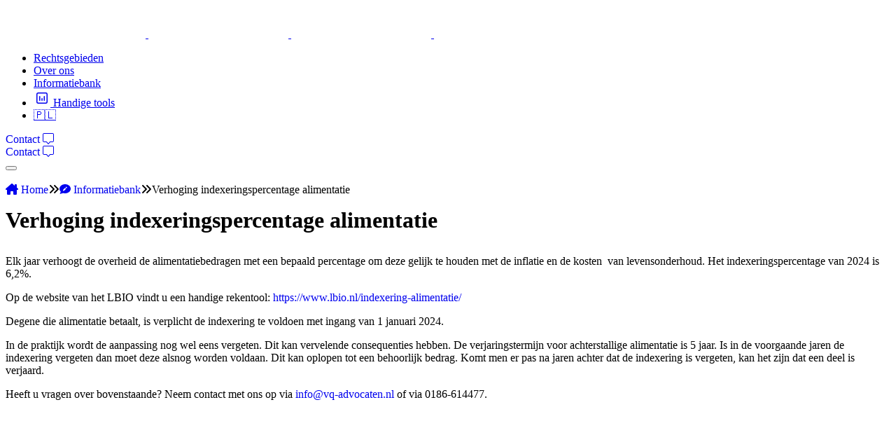

--- FILE ---
content_type: text/html; charset=UTF-8
request_url: https://vq-advocaten.nl/verhoging-indexeringspercentage-alimentatie/
body_size: 11457
content:
<!doctype html>
<html lang="nl-NL">
<head>
	<meta charset="UTF-8">
	<meta name="viewport" content="width=device-width, initial-scale=1">
	<link rel="profile" href="https://gmpg.org/xfn/11">

	<title>Verhoging indexeringspercentage alimentatie &#8211; VQ Advocaten</title>
<meta name='robots' content='max-image-preview:large' />
<link rel='dns-prefetch' href='//fonts.googleapis.com' />
<link rel="alternate" type="application/rss+xml" title="VQ Advocaten &raquo; feed" href="https://vq-advocaten.nl/feed/" />
<link rel="alternate" type="application/rss+xml" title="VQ Advocaten &raquo; reacties feed" href="https://vq-advocaten.nl/comments/feed/" />
<link rel="alternate" type="application/rss+xml" title="VQ Advocaten &raquo; Verhoging indexeringspercentage alimentatie reacties feed" href="https://vq-advocaten.nl/verhoging-indexeringspercentage-alimentatie/feed/" />
<link rel="alternate" title="oEmbed (JSON)" type="application/json+oembed" href="https://vq-advocaten.nl/wp-json/oembed/1.0/embed?url=https%3A%2F%2Fvq-advocaten.nl%2Fverhoging-indexeringspercentage-alimentatie%2F" />
<link rel="alternate" title="oEmbed (XML)" type="text/xml+oembed" href="https://vq-advocaten.nl/wp-json/oembed/1.0/embed?url=https%3A%2F%2Fvq-advocaten.nl%2Fverhoging-indexeringspercentage-alimentatie%2F&#038;format=xml" />
<style id='wp-img-auto-sizes-contain-inline-css'>
img:is([sizes=auto i],[sizes^="auto," i]){contain-intrinsic-size:3000px 1500px}
/*# sourceURL=wp-img-auto-sizes-contain-inline-css */
</style>
<style id='wp-emoji-styles-inline-css'>

	img.wp-smiley, img.emoji {
		display: inline !important;
		border: none !important;
		box-shadow: none !important;
		height: 1em !important;
		width: 1em !important;
		margin: 0 0.07em !important;
		vertical-align: -0.1em !important;
		background: none !important;
		padding: 0 !important;
	}
/*# sourceURL=wp-emoji-styles-inline-css */
</style>
<link rel='stylesheet' id='wp-block-library-css' href='https://vq-advocaten.nl/wp-includes/css/dist/block-library/style.min.css?ver=6.9' media='all' />
<style id='classic-theme-styles-inline-css'>
/*! This file is auto-generated */
.wp-block-button__link{color:#fff;background-color:#32373c;border-radius:9999px;box-shadow:none;text-decoration:none;padding:calc(.667em + 2px) calc(1.333em + 2px);font-size:1.125em}.wp-block-file__button{background:#32373c;color:#fff;text-decoration:none}
/*# sourceURL=/wp-includes/css/classic-themes.min.css */
</style>
<link rel='stylesheet' id='elementor-frontend-css' href='https://vq-advocaten.nl/wp-content/plugins/elementor/assets/css/frontend.min.css?ver=3.34.1' media='all' />
<link rel='stylesheet' id='widget-icon-list-css' href='https://vq-advocaten.nl/wp-content/plugins/elementor/assets/css/widget-icon-list.min.css?ver=3.34.1' media='all' />
<link rel='stylesheet' id='widget-heading-css' href='https://vq-advocaten.nl/wp-content/plugins/elementor/assets/css/widget-heading.min.css?ver=3.34.1' media='all' />
<link rel='stylesheet' id='widget-image-css' href='https://vq-advocaten.nl/wp-content/plugins/elementor/assets/css/widget-image.min.css?ver=3.34.1' media='all' />
<link rel='stylesheet' id='widget-share-buttons-css' href='https://vq-advocaten.nl/wp-content/plugins/elementor-pro/assets/css/widget-share-buttons.min.css?ver=3.34.0' media='all' />
<link rel='stylesheet' id='e-apple-webkit-css' href='https://vq-advocaten.nl/wp-content/plugins/elementor/assets/css/conditionals/apple-webkit.min.css?ver=3.34.1' media='all' />
<link rel='stylesheet' id='elementor-post-268-css' href='https://vq-advocaten.nl/wp-content/uploads/elementor/css/post-268.css?ver=1769201020' media='all' />
<link rel='stylesheet' id='uicore_global-css' href='https://vq-advocaten.nl/wp-content/uploads/uicore-global.css?ver=9874' media='all' />
<link rel='stylesheet' id='uicore_blog_fonts-css' href='//fonts.googleapis.com/css?family=Glegoo%3A600%7CGlegoo%3A600%7CGlegoo%3A600%7CGlegoo%3A600%7CGlegoo%3A600%7CArial%3Aregular%7CArial%3Aregular%7C&#038;ver=6.9' media='all' />
<link rel='stylesheet' id='uicore-blog-st-css' href='https://vq-advocaten.nl/wp-content/uploads/uicore-blog.css?ver=9874' media='all' />
<link rel='stylesheet' id='bdt-uikit-css' href='https://vq-advocaten.nl/wp-content/plugins/bdthemes-element-pack/assets/css/bdt-uikit.css?ver=3.21.7' media='all' />
<link rel='stylesheet' id='ep-helper-css' href='https://vq-advocaten.nl/wp-content/plugins/bdthemes-element-pack/assets/css/ep-helper.css?ver=7.19.6' media='all' />
<link rel='stylesheet' id='elementor-gf-local-glegoo-css' href='https://vq-advocaten.nl/wp-content/uploads/elementor/google-fonts/css/glegoo.css?ver=1756279539' media='all' />
<link rel='stylesheet' id='elementor-gf-local-opensans-css' href='https://vq-advocaten.nl/wp-content/uploads/elementor/google-fonts/css/opensans.css?ver=1756279543' media='all' />
<script src="https://vq-advocaten.nl/wp-includes/js/jquery/jquery.min.js?ver=3.7.1" id="jquery-core-js"></script>
<script src="https://vq-advocaten.nl/wp-includes/js/jquery/jquery-migrate.min.js?ver=3.4.1" id="jquery-migrate-js"></script>
<link rel="https://api.w.org/" href="https://vq-advocaten.nl/wp-json/" /><link rel="alternate" title="JSON" type="application/json" href="https://vq-advocaten.nl/wp-json/wp/v2/posts/306" /><link rel="EditURI" type="application/rsd+xml" title="RSD" href="https://vq-advocaten.nl/xmlrpc.php?rsd" />
<meta name="generator" content="WordPress 6.9" />
<link rel="canonical" href="https://vq-advocaten.nl/verhoging-indexeringspercentage-alimentatie/" />
<link rel='shortlink' href='https://vq-advocaten.nl/?p=306' />
<meta name="generator" content="Elementor 3.34.1; features: e_font_icon_svg, additional_custom_breakpoints; settings: css_print_method-external, google_font-enabled, font_display-swap">
<script src="https://kit.fontawesome.com/d066dff92f.js" crossorigin="anonymous"></script>
<!-- Fathom - beautiful, simple website analytics -->
<script src="https://cdn.usefathom.com/script.js" data-site="MOQHMMAJ" defer></script>
<!-- / Fathom -->
<meta name="theme-color" content="#016BA1" />
        <link rel="shortcut icon" href="https://vq-advocaten.nl/wp-content/plugins/uicore-framework/assets/img/favicon.png" >
		<link rel="icon" href="https://vq-advocaten.nl/wp-content/plugins/uicore-framework/assets/img/favicon.png" >
		<link rel="apple-touch-icon" sizes="152x152" href="https://vq-advocaten.nl/wp-content/plugins/uicore-framework/assets/img/favicon.png">
		<link rel="apple-touch-icon" sizes="120x120" href="https://vq-advocaten.nl/wp-content/plugins/uicore-framework/assets/img/favicon.png">
		<link rel="apple-touch-icon" sizes="76x76" href="https://vq-advocaten.nl/wp-content/plugins/uicore-framework/assets/img/favicon.png">
        <link rel="apple-touch-icon" href="https://vq-advocaten.nl/wp-content/plugins/uicore-framework/assets/img/favicon.png">
        			<style>
				.e-con.e-parent:nth-of-type(n+4):not(.e-lazyloaded):not(.e-no-lazyload),
				.e-con.e-parent:nth-of-type(n+4):not(.e-lazyloaded):not(.e-no-lazyload) * {
					background-image: none !important;
				}
				@media screen and (max-height: 1024px) {
					.e-con.e-parent:nth-of-type(n+3):not(.e-lazyloaded):not(.e-no-lazyload),
					.e-con.e-parent:nth-of-type(n+3):not(.e-lazyloaded):not(.e-no-lazyload) * {
						background-image: none !important;
					}
				}
				@media screen and (max-height: 640px) {
					.e-con.e-parent:nth-of-type(n+2):not(.e-lazyloaded):not(.e-no-lazyload),
					.e-con.e-parent:nth-of-type(n+2):not(.e-lazyloaded):not(.e-no-lazyload) * {
						background-image: none !important;
					}
				}
			</style>
			<noscript><style>.lazyload[data-src]{display:none !important;}</style></noscript><style>.lazyload{background-image:none !important;}.lazyload:before{background-image:none !important;}</style><link rel="icon" href="https://vq-advocaten.nl/wp-content/uploads/2025/03/cropped-VQ-Logo-2019-32x32.webp" sizes="32x32" />
<link rel="icon" href="https://vq-advocaten.nl/wp-content/uploads/2025/03/cropped-VQ-Logo-2019-192x192.webp" sizes="192x192" />
<link rel="apple-touch-icon" href="https://vq-advocaten.nl/wp-content/uploads/2025/03/cropped-VQ-Logo-2019-180x180.webp" />
<meta name="msapplication-TileImage" content="https://vq-advocaten.nl/wp-content/uploads/2025/03/cropped-VQ-Logo-2019-270x270.webp" />
        <style>
            .uicore-animate-scroll {
                animation-fill-mode: both;
                animation-timing-function: linear;
                animation-timeline: view(block);
            }

            .uicore-animate-hide {
                opacity: 0;
                visibility: hidden;
            }
        </style>
        <script>
            document.addEventListener('DOMContentLoaded', function() {
                const supportsAnimationTimeline = CSS.supports("animation-timeline", "scroll()");

                if (!supportsAnimationTimeline && document.querySelector('.uicore-animate-scroll')) {
                    const script = document.createElement('script');
                    script.src = "https://vq-advocaten.nl/wp-content/plugins/uicore-animate/assets/js/scroll-timeline.js";
                    script.async = true;
                    document.head.appendChild(script);
                }
            });
        </script>

</head>

<body class="wp-singular post-template-default single single-post postid-306 single-format-standard wp-embed-responsive wp-theme-marketinggeniusnl ui-a-dsmm-slide  uicore-blog uicore-narow elementor-default elementor-kit-7 elementor-page-268">
		<div class="uicore-animation-bg"></div><!-- Custom HTML - Page Options --><!-- 1.1 uicore_before_body_content -->	<div class="uicore-body-content">
		<!-- 1.2 uicore_before_page_content -->		<div id="uicore-page">
		<div class="uicore-progress-bar"></div>
        <div data-uils="header" data-uils-title="Header" id="wrapper-navbar" itemscope itemtype="http://schema.org/WebSite" class="uicore uicore-navbar uicore-section uicore-box uicore-h-classic uicore-sticky ui-smart-sticky "><div class="uicore-header-wrapper">
            <nav class="uicore uicore-container">
            		 <div class="uicore-branding " data-uils="header-branding" data-uils-title="Site Logo">
                
			<a href="https://vq-advocaten.nl/" rel="home">
                <img class="uicore uicore-logo uicore-main lazyload" src="[data-uri]" alt="VQ Advocaten" width="200" height="46" data-src="https://vq-advocaten.nl/wp-content/uploads/2025/03/VQ-Logo-2019.webp" decoding="async" data-eio-rwidth="200" data-eio-rheight="46" /><noscript><img class="uicore uicore-logo uicore-main" src="https://vq-advocaten.nl/wp-content/uploads/2025/03/VQ-Logo-2019.webp" alt="VQ Advocaten" width="200" height="46" data-eio="l" /></noscript>
				<img class="uicore uicore-logo uicore-second lazyload" src="[data-uri]" alt="VQ Advocaten" width="200" height="46" data-src="https://vq-advocaten.nl/wp-content/uploads/2025/03/VQ-Logo-2019.webp" decoding="async" data-eio-rwidth="200" data-eio-rheight="46" /><noscript><img class="uicore uicore-logo uicore-second" src="https://vq-advocaten.nl/wp-content/uploads/2025/03/VQ-Logo-2019.webp" alt="VQ Advocaten" width="200" height="46" data-eio="l" /></noscript>
				<img class="uicore uicore-logo uicore-mobile-main lazyload" src="[data-uri]" alt="VQ Advocaten" width="200" height="46" data-src="https://vq-advocaten.nl/wp-content/uploads/2025/03/VQ-Logo-2019.webp" decoding="async" data-eio-rwidth="200" data-eio-rheight="46" /><noscript><img class="uicore uicore-logo uicore-mobile-main" src="https://vq-advocaten.nl/wp-content/uploads/2025/03/VQ-Logo-2019.webp" alt="VQ Advocaten" width="200" height="46" data-eio="l" /></noscript>
				<img loading="lazy" class="uicore uicore-logo uicore-mobile-second lazyload" src="[data-uri]" alt="VQ Advocaten" width="200" height="46" data-src="https://vq-advocaten.nl/wp-content/uploads/2025/03/VQ-Logo-2019.webp" decoding="async" data-eio-rwidth="200" data-eio-rheight="46" /><noscript><img loading="lazy" class="uicore uicore-logo uicore-mobile-second" src="https://vq-advocaten.nl/wp-content/uploads/2025/03/VQ-Logo-2019.webp" alt="VQ Advocaten" width="200" height="46" data-eio="l" /></noscript>
			</a>

		        </div>
		        <div class='uicore-nav-menu'>
            <div class="uicore-menu-container uicore-nav"><ul data-uils="header-menu" data-uils-title="Navigation Menu" class="uicore-menu"><li class="menu-item menu-item-type-post_type menu-item-object-page menu-item-105"><a href="https://vq-advocaten.nl/rechtsgebieden/"><span class="ui-menu-item-wrapper">Rechtsgebieden</span></a></li>
<li class="menu-item menu-item-type-post_type menu-item-object-page menu-item-103"><a href="https://vq-advocaten.nl/over-ons/"><span class="ui-menu-item-wrapper">Over ons</span></a></li>
<li class="menu-item menu-item-type-post_type menu-item-object-page menu-item-102"><a href="https://vq-advocaten.nl/informatiebank/"><span class="ui-menu-item-wrapper">Informatiebank</span></a></li>
<li class="menu-item menu-item-type-post_type menu-item-object-page menu-item-374"><a href="https://vq-advocaten.nl/handige-tools/"><span class="ui-svg-wrapp"><svg width="24" height="24" fill="none" viewBox="0 0 24 24">
  <path stroke="currentColor" stroke-linecap="round" stroke-linejoin="round" stroke-width="1.5" d="M4.75 6.75C4.75 5.64543 5.64543 4.75 6.75 4.75H17.25C18.3546 4.75 19.25 5.64543 19.25 6.75V17.25C19.25 18.3546 18.3546 19.25 17.25 19.25H6.75C5.64543 19.25 4.75 18.3546 4.75 17.25V6.75Z"/>
  <path stroke="currentColor" stroke-linecap="round" stroke-linejoin="round" stroke-width="1.5" d="M8.75 15.25V9.75"/>
  <path stroke="currentColor" stroke-linecap="round" stroke-linejoin="round" stroke-width="1.5" d="M15.25 15.25V9.75"/>
  <path stroke="currentColor" stroke-linecap="round" stroke-linejoin="round" stroke-width="1.5" d="M12 15.25V12.75"/>
</svg>
</span><span class="ui-menu-item-wrapper">Handige tools</span></a></li>
<li class="menu-item menu-item-type-custom menu-item-object-custom menu-item-544"><a href="https://vq-advocaten.nl/pl"><span class="ui-menu-item-wrapper">🇵🇱</span></a></li>
</ul></div><div class="uicore uicore-extra" data-uils="header_extra" data-uils-title="Header Extras">            <div class="uicore-cta-wrapper">
				<a href="https://vq-advocaten.nl/contact/"
					target="_self"
					class="uicore-btn uicore-inverted"
                    >
                    <span class="elementor-button-text">
						Contact <i class="fa-light fa-message-middle"></i>                    </span>
				</a>
            </div>
        </div>        </div>
		<div class="uicore-mobile-head-right">            <div class="uicore-cta-wrapper">
				<a href="https://vq-advocaten.nl/contact/"
					target="_self"
					class="uicore-btn uicore-inverted"
                    >
                    <span class="elementor-button-text">
						Contact <i class="fa-light fa-message-middle"></i>                    </span>
				</a>
            </div>
                    <button type="button" class="uicore-toggle uicore-ham" aria-label="mobile-menu">
                <span class="bars">
                    <span class="bar"></span>
                    <span class="bar"></span>
                    <span class="bar"></span>
                </span>
            </button>
        </div>            </nav>

            </div>
                    </div><!-- #wrapper-navbar end -->
        <!-- 1.3 uicore_page -->			<div id="content" class="uicore-content">

			<!-- 1.4 uicore_before_content -->
<div id="primary" class="content-area">

			<div data-elementor-type="single-post" data-elementor-id="268" class="elementor elementor-268 elementor-location-single post-306 post type-post status-publish format-standard has-post-thumbnail hentry category-uncategorized" data-elementor-settings="{&quot;element_pack_global_tooltip_width&quot;:{&quot;unit&quot;:&quot;px&quot;,&quot;size&quot;:&quot;&quot;,&quot;sizes&quot;:[]},&quot;element_pack_global_tooltip_width_tablet&quot;:{&quot;unit&quot;:&quot;px&quot;,&quot;size&quot;:&quot;&quot;,&quot;sizes&quot;:[]},&quot;element_pack_global_tooltip_width_mobile&quot;:{&quot;unit&quot;:&quot;px&quot;,&quot;size&quot;:&quot;&quot;,&quot;sizes&quot;:[]},&quot;element_pack_global_tooltip_padding&quot;:{&quot;unit&quot;:&quot;px&quot;,&quot;top&quot;:&quot;&quot;,&quot;right&quot;:&quot;&quot;,&quot;bottom&quot;:&quot;&quot;,&quot;left&quot;:&quot;&quot;,&quot;isLinked&quot;:true},&quot;element_pack_global_tooltip_padding_tablet&quot;:{&quot;unit&quot;:&quot;px&quot;,&quot;top&quot;:&quot;&quot;,&quot;right&quot;:&quot;&quot;,&quot;bottom&quot;:&quot;&quot;,&quot;left&quot;:&quot;&quot;,&quot;isLinked&quot;:true},&quot;element_pack_global_tooltip_padding_mobile&quot;:{&quot;unit&quot;:&quot;px&quot;,&quot;top&quot;:&quot;&quot;,&quot;right&quot;:&quot;&quot;,&quot;bottom&quot;:&quot;&quot;,&quot;left&quot;:&quot;&quot;,&quot;isLinked&quot;:true},&quot;element_pack_global_tooltip_border_radius&quot;:{&quot;unit&quot;:&quot;px&quot;,&quot;top&quot;:&quot;&quot;,&quot;right&quot;:&quot;&quot;,&quot;bottom&quot;:&quot;&quot;,&quot;left&quot;:&quot;&quot;,&quot;isLinked&quot;:true},&quot;element_pack_global_tooltip_border_radius_tablet&quot;:{&quot;unit&quot;:&quot;px&quot;,&quot;top&quot;:&quot;&quot;,&quot;right&quot;:&quot;&quot;,&quot;bottom&quot;:&quot;&quot;,&quot;left&quot;:&quot;&quot;,&quot;isLinked&quot;:true},&quot;element_pack_global_tooltip_border_radius_mobile&quot;:{&quot;unit&quot;:&quot;px&quot;,&quot;top&quot;:&quot;&quot;,&quot;right&quot;:&quot;&quot;,&quot;bottom&quot;:&quot;&quot;,&quot;left&quot;:&quot;&quot;,&quot;isLinked&quot;:true}}" data-elementor-post-type="elementor_library">
			<div class="elementor-element elementor-element-d8b229f e-flex e-con-boxed e-con e-parent" data-id="d8b229f" data-element_type="container" data-settings="{&quot;background_background&quot;:&quot;classic&quot;}">
					<div class="e-con-inner">
				<div class="elementor-element elementor-element-3f663ae elementor-icon-list--layout-inline elementor-list-item-link-full_width elementor-widget elementor-widget-icon-list" data-id="3f663ae" data-element_type="widget" data-widget_type="icon-list.default">
				<div class="elementor-widget-container">
							<ul class="elementor-icon-list-items elementor-inline-items">
							<li class="elementor-icon-list-item elementor-inline-item">
											<a href="https://vq-advocaten.nl/">

											<span class="elementor-icon-list-text"><i class="fa-solid fa-house-chimney"></i> Home</span>
											</a>
									</li>
								<li class="elementor-icon-list-item elementor-inline-item">
										<span class="elementor-icon-list-text"><i class="fa-solid fa-angles-right"></i></span>
									</li>
								<li class="elementor-icon-list-item elementor-inline-item">
											<a href="https://vq-advocaten.nl/informatiebank/">

											<span class="elementor-icon-list-text"><i class="fa-sharp fa-solid fa-comment-pen"></i> Informatiebank</span>
											</a>
									</li>
								<li class="elementor-icon-list-item elementor-inline-item">
										<span class="elementor-icon-list-text"><i class="fa-solid fa-angles-right"></i></span>
									</li>
								<li class="elementor-icon-list-item elementor-inline-item">
										<span class="elementor-icon-list-text">Verhoging indexeringspercentage alimentatie</span>
									</li>
						</ul>
						</div>
				</div>
					</div>
				</div>
		<div class="elementor-element elementor-element-219ac5b e-flex e-con-boxed e-con e-parent" data-id="219ac5b" data-element_type="container">
					<div class="e-con-inner">
				<div class="elementor-element elementor-element-6e88d83 elementor-widget elementor-widget-heading" data-id="6e88d83" data-element_type="widget" data-widget_type="heading.default">
				<div class="elementor-widget-container">
					<h1 class="elementor-heading-title elementor-size-default">Verhoging indexeringspercentage alimentatie</h1>				</div>
				</div>
					</div>
				</div>
		<div class="elementor-element elementor-element-007e43c e-flex e-con-boxed e-con e-parent" data-id="007e43c" data-element_type="container">
					<div class="e-con-inner">
		<div class="elementor-element elementor-element-95d85a6 e-con-full e-flex e-con e-child" data-id="95d85a6" data-element_type="container">
				<div class="elementor-element elementor-element-9e24dce elementor-widget elementor-widget-bdt-post-content" data-id="9e24dce" data-element_type="widget" data-widget_type="bdt-post-content.default">
				<div class="elementor-widget-container">
					
<p>Elk jaar verhoogt de overheid de alimentatiebedragen met een bepaald percentage om deze gelijk te houden met de inflatie en de kosten&nbsp; van levensonderhoud. Het indexeringspercentage van 2024 is 6,2%.</p>



<p>Op de website van het LBIO vindt u een handige rekentool: <a href="https://www.lbio.nl/indexering-alimentatie/" target="_blank" rel="noreferrer noopener">https://www.lbio.nl/indexering-alimentatie/</a></p>



<p>Degene die alimentatie betaalt, is verplicht de indexering te voldoen met ingang van 1 januari 2024.</p>



<p>In de praktijk wordt de aanpassing nog wel eens vergeten. Dit kan vervelende consequenties hebben. De verjaringstermijn voor achterstallige alimentatie is 5 jaar. Is in de voorgaande jaren de indexering vergeten dan moet deze alsnog worden voldaan. Dit kan oplopen tot een behoorlijk bedrag. Komt men er pas na jaren achter dat de indexering is vergeten, kan het zijn dat een deel is verjaard.</p>



<p>Heeft u vragen over bovenstaande? Neem contact met ons op via <a href="mailto:info@vq-advocaten.nl">info@vq-advocaten.nl</a> of via 0186-614477.</p>
				</div>
				</div>
				</div>
		<div class="elementor-element elementor-element-270381e e-con-full e-flex e-con e-child" data-id="270381e" data-element_type="container">
				<div class="elementor-element elementor-element-875d234 elementor-widget elementor-widget-image" data-id="875d234" data-element_type="widget" data-widget_type="image.default">
				<div class="elementor-widget-container">
															<img loading="lazy" width="1600" height="1067" src="[data-uri]" class="attachment-full size-full wp-image-307 lazyload" alt=""   data-src="https://vq-advocaten.nl/wp-content/uploads/2025/05/micheile-dot-com-ZVprbBmT8QA-unsplash.jpg" decoding="async" data-srcset="https://vq-advocaten.nl/wp-content/uploads/2025/05/micheile-dot-com-ZVprbBmT8QA-unsplash.jpg 1600w, https://vq-advocaten.nl/wp-content/uploads/2025/05/micheile-dot-com-ZVprbBmT8QA-unsplash-300x200.jpg 300w, https://vq-advocaten.nl/wp-content/uploads/2025/05/micheile-dot-com-ZVprbBmT8QA-unsplash-1024x683.jpg 1024w, https://vq-advocaten.nl/wp-content/uploads/2025/05/micheile-dot-com-ZVprbBmT8QA-unsplash-768x512.jpg 768w, https://vq-advocaten.nl/wp-content/uploads/2025/05/micheile-dot-com-ZVprbBmT8QA-unsplash-1536x1024.jpg 1536w, https://vq-advocaten.nl/wp-content/uploads/2025/05/micheile-dot-com-ZVprbBmT8QA-unsplash-650x433.jpg 650w" data-sizes="auto" data-eio-rwidth="1600" data-eio-rheight="1067" /><noscript><img loading="lazy" width="1600" height="1067" src="https://vq-advocaten.nl/wp-content/uploads/2025/05/micheile-dot-com-ZVprbBmT8QA-unsplash.jpg" class="attachment-full size-full wp-image-307" alt="" srcset="https://vq-advocaten.nl/wp-content/uploads/2025/05/micheile-dot-com-ZVprbBmT8QA-unsplash.jpg 1600w, https://vq-advocaten.nl/wp-content/uploads/2025/05/micheile-dot-com-ZVprbBmT8QA-unsplash-300x200.jpg 300w, https://vq-advocaten.nl/wp-content/uploads/2025/05/micheile-dot-com-ZVprbBmT8QA-unsplash-1024x683.jpg 1024w, https://vq-advocaten.nl/wp-content/uploads/2025/05/micheile-dot-com-ZVprbBmT8QA-unsplash-768x512.jpg 768w, https://vq-advocaten.nl/wp-content/uploads/2025/05/micheile-dot-com-ZVprbBmT8QA-unsplash-1536x1024.jpg 1536w, https://vq-advocaten.nl/wp-content/uploads/2025/05/micheile-dot-com-ZVprbBmT8QA-unsplash-650x433.jpg 650w" sizes="(max-width: 1600px) 100vw, 1600px" data-eio="l" /></noscript>															</div>
				</div>
				<div class="elementor-element elementor-element-fba8051 elementor-share-buttons--view-icon-text elementor-share-buttons--skin-gradient elementor-share-buttons--shape-square elementor-grid-0 elementor-share-buttons--color-official elementor-widget elementor-widget-share-buttons" data-id="fba8051" data-element_type="widget" data-widget_type="share-buttons.default">
				<div class="elementor-widget-container">
							<div class="elementor-grid" role="list">
								<div class="elementor-grid-item" role="listitem">
						<div class="elementor-share-btn elementor-share-btn_linkedin" role="button" tabindex="0" aria-label="Delen op linkedin">
															<span class="elementor-share-btn__icon">
								<svg aria-hidden="true" class="e-font-icon-svg e-fab-linkedin" viewBox="0 0 448 512" xmlns="http://www.w3.org/2000/svg"><path d="M416 32H31.9C14.3 32 0 46.5 0 64.3v383.4C0 465.5 14.3 480 31.9 480H416c17.6 0 32-14.5 32-32.3V64.3c0-17.8-14.4-32.3-32-32.3zM135.4 416H69V202.2h66.5V416zm-33.2-243c-21.3 0-38.5-17.3-38.5-38.5S80.9 96 102.2 96c21.2 0 38.5 17.3 38.5 38.5 0 21.3-17.2 38.5-38.5 38.5zm282.1 243h-66.4V312c0-24.8-.5-56.7-34.5-56.7-34.6 0-39.9 27-39.9 54.9V416h-66.4V202.2h63.7v29.2h.9c8.9-16.8 30.6-34.5 62.9-34.5 67.2 0 79.7 44.3 79.7 101.9V416z"></path></svg>							</span>
																						<div class="elementor-share-btn__text">
																			<span class="elementor-share-btn__title">
										LinkedIn									</span>
																	</div>
													</div>
					</div>
									<div class="elementor-grid-item" role="listitem">
						<div class="elementor-share-btn elementor-share-btn_x-twitter" role="button" tabindex="0" aria-label="Delen op x-twitter">
															<span class="elementor-share-btn__icon">
								<svg aria-hidden="true" class="e-font-icon-svg e-fab-x-twitter" viewBox="0 0 512 512" xmlns="http://www.w3.org/2000/svg"><path d="M389.2 48h70.6L305.6 224.2 487 464H345L233.7 318.6 106.5 464H35.8L200.7 275.5 26.8 48H172.4L272.9 180.9 389.2 48zM364.4 421.8h39.1L151.1 88h-42L364.4 421.8z"></path></svg>							</span>
																						<div class="elementor-share-btn__text">
																			<span class="elementor-share-btn__title">
										X									</span>
																	</div>
													</div>
					</div>
									<div class="elementor-grid-item" role="listitem">
						<div class="elementor-share-btn elementor-share-btn_facebook" role="button" tabindex="0" aria-label="Delen op facebook">
															<span class="elementor-share-btn__icon">
								<svg aria-hidden="true" class="e-font-icon-svg e-fab-facebook" viewBox="0 0 512 512" xmlns="http://www.w3.org/2000/svg"><path d="M504 256C504 119 393 8 256 8S8 119 8 256c0 123.78 90.69 226.38 209.25 245V327.69h-63V256h63v-54.64c0-62.15 37-96.48 93.67-96.48 27.14 0 55.52 4.84 55.52 4.84v61h-31.28c-30.8 0-40.41 19.12-40.41 38.73V256h68.78l-11 71.69h-57.78V501C413.31 482.38 504 379.78 504 256z"></path></svg>							</span>
																						<div class="elementor-share-btn__text">
																			<span class="elementor-share-btn__title">
										Facebook									</span>
																	</div>
													</div>
					</div>
									<div class="elementor-grid-item" role="listitem">
						<div class="elementor-share-btn elementor-share-btn_whatsapp" role="button" tabindex="0" aria-label="Delen op whatsapp">
															<span class="elementor-share-btn__icon">
								<svg aria-hidden="true" class="e-font-icon-svg e-fab-whatsapp" viewBox="0 0 448 512" xmlns="http://www.w3.org/2000/svg"><path d="M380.9 97.1C339 55.1 283.2 32 223.9 32c-122.4 0-222 99.6-222 222 0 39.1 10.2 77.3 29.6 111L0 480l117.7-30.9c32.4 17.7 68.9 27 106.1 27h.1c122.3 0 224.1-99.6 224.1-222 0-59.3-25.2-115-67.1-157zm-157 341.6c-33.2 0-65.7-8.9-94-25.7l-6.7-4-69.8 18.3L72 359.2l-4.4-7c-18.5-29.4-28.2-63.3-28.2-98.2 0-101.7 82.8-184.5 184.6-184.5 49.3 0 95.6 19.2 130.4 54.1 34.8 34.9 56.2 81.2 56.1 130.5 0 101.8-84.9 184.6-186.6 184.6zm101.2-138.2c-5.5-2.8-32.8-16.2-37.9-18-5.1-1.9-8.8-2.8-12.5 2.8-3.7 5.6-14.3 18-17.6 21.8-3.2 3.7-6.5 4.2-12 1.4-32.6-16.3-54-29.1-75.5-66-5.7-9.8 5.7-9.1 16.3-30.3 1.8-3.7.9-6.9-.5-9.7-1.4-2.8-12.5-30.1-17.1-41.2-4.5-10.8-9.1-9.3-12.5-9.5-3.2-.2-6.9-.2-10.6-.2-3.7 0-9.7 1.4-14.8 6.9-5.1 5.6-19.4 19-19.4 46.3 0 27.3 19.9 53.7 22.6 57.4 2.8 3.7 39.1 59.7 94.8 83.8 35.2 15.2 49 16.5 66.6 13.9 10.7-1.6 32.8-13.4 37.4-26.4 4.6-13 4.6-24.1 3.2-26.4-1.3-2.5-5-3.9-10.5-6.6z"></path></svg>							</span>
																						<div class="elementor-share-btn__text">
																			<span class="elementor-share-btn__title">
										WhatsApp									</span>
																	</div>
													</div>
					</div>
						</div>
						</div>
				</div>
				</div>
					</div>
				</div>
				</div>
			
</div><!-- #primary -->


	</div><!-- #content -->

	<footer class="uicore-footer-wrapper">

        <div class="uicore uicore-copyrights uicore-section uicore-box ">
            <div class="uicore uicore-container">
                <div class="uicore-copyrights-wrapper">
                    <div class="uicore-copy-content uicore-animate uicore-no-socials">
                    <div class="has_ae_slider elementor-element elementor-element-d6923e2 e-flex e-con-boxed ae-bg-gallery-type-default e-con e-parent" data-id="d6923e2" data-element_type="container" data-settings="{&quot;background_background&quot;:&quot;classic&quot;}"><div class="e-con-inner"><div class="elementor-element elementor-element-6ccdb17 elementor-widget elementor-widget-text-editor" data-id="6ccdb17" data-element_type="widget" data-widget_type="text-editor.default"><div class="elementor-widget-container">© VQ Advocaten 2026. All Rights Reserved. Website powered by<a href="https://webgrowth.company" data-mce-href="https://webgrowth.company"> Webgrowth Company Core Engine</a></div></div></div></div>                    </div>
                                    </div>
            </div>
        </div>

    </footer><!-- 1.5 uicore_content_end -->
</div><!-- #page -->

<div id="uicore-back-to-top" class="uicore-back-to-top uicore-i-arrow uicore_hide_mobile "></div>        <div class="uicore-navigation-wrapper uicore-navbar uicore-section uicore-box uicore-mobile-menu-wrapper
                ">
			<nav class="uicore uicore-container">
				<div class="uicore-branding uicore-mobile">
                                            <a href="https://vq-advocaten.nl/" rel="home">
                            <img class="uicore uicore-logo lazyload"  src="[data-uri]" alt="VQ Advocaten" data-src="https://vq-advocaten.nl/wp-content/uploads/2025/03/VQ-Logo-2019.webp" decoding="async" data-eio-rwidth="200" data-eio-rheight="46" /><noscript><img class="uicore uicore-logo"  src="https://vq-advocaten.nl/wp-content/uploads/2025/03/VQ-Logo-2019.webp" alt="VQ Advocaten" data-eio="l" /></noscript>
                        </a>
                    				</div>


                <div class="uicore-branding uicore-desktop">
                    				</div>



                <div class="uicore-mobile-head-right">
                    

                    <button type="button" class="uicore-toggle uicore-ham" aria-label="mobile-menu">
                        <span class="bars">
                            <span class="bar"></span>
                            <span class="bar"></span>
                            <span class="bar"></span>
                        </span>
                    </button>
                </div>
			</nav>
			<div class="uicore-navigation-content">
                <div class="uicore-menu-container uicore-nav"><ul data-uils="header-menu" data-uils-title="Navigation Menu" class="uicore-menu"><li class="menu-item menu-item-type-post_type menu-item-object-page menu-item-105"><a href="https://vq-advocaten.nl/rechtsgebieden/"><span class="ui-menu-item-wrapper">Rechtsgebieden</span></a></li>
<li class="menu-item menu-item-type-post_type menu-item-object-page menu-item-103"><a href="https://vq-advocaten.nl/over-ons/"><span class="ui-menu-item-wrapper">Over ons</span></a></li>
<li class="menu-item menu-item-type-post_type menu-item-object-page menu-item-102"><a href="https://vq-advocaten.nl/informatiebank/"><span class="ui-menu-item-wrapper">Informatiebank</span></a></li>
<li class="menu-item menu-item-type-post_type menu-item-object-page menu-item-374"><a href="https://vq-advocaten.nl/handige-tools/"><span class="ui-svg-wrapp"><svg width="24" height="24" fill="none" viewBox="0 0 24 24">
  <path stroke="currentColor" stroke-linecap="round" stroke-linejoin="round" stroke-width="1.5" d="M4.75 6.75C4.75 5.64543 5.64543 4.75 6.75 4.75H17.25C18.3546 4.75 19.25 5.64543 19.25 6.75V17.25C19.25 18.3546 18.3546 19.25 17.25 19.25H6.75C5.64543 19.25 4.75 18.3546 4.75 17.25V6.75Z"/>
  <path stroke="currentColor" stroke-linecap="round" stroke-linejoin="round" stroke-width="1.5" d="M8.75 15.25V9.75"/>
  <path stroke="currentColor" stroke-linecap="round" stroke-linejoin="round" stroke-width="1.5" d="M15.25 15.25V9.75"/>
  <path stroke="currentColor" stroke-linecap="round" stroke-linejoin="round" stroke-width="1.5" d="M12 15.25V12.75"/>
</svg>
</span><span class="ui-menu-item-wrapper">Handige tools</span></a></li>
<li class="menu-item menu-item-type-custom menu-item-object-custom menu-item-544"><a href="https://vq-advocaten.nl/pl"><span class="ui-menu-item-wrapper">🇵🇱</span></a></li>
</ul></div><div class="uicore uicore-extra" data-uils="header_extra" data-uils-title="Header Extras">            <div class="uicore-cta-wrapper">
				<a href="https://vq-advocaten.nl/contact/"
					target="_self"
					class="uicore-btn uicore-inverted"
                    >
                    <span class="elementor-button-text">
						Contact <i class="fa-light fa-message-middle"></i>                    </span>
				</a>
            </div>
        </div>            </div>
		</div>
		<!-- 1.6 uicore_body_end --></div>
<!-- 1.7 uicore_after_body_content --><script> 
var uicore_frontend = {'back':'Back', 'rtl' : '','mobile_br' : '1025'};
 console.log( 'Using Marketing Genius ⚡️ v.2.0.5');
 console.log( 'Powered By UiCore Framework v.6.0.5');
 </script> <script type="speculationrules">
{"prefetch":[{"source":"document","where":{"and":[{"href_matches":"/*"},{"not":{"href_matches":["/wp-*.php","/wp-admin/*","/wp-content/uploads/*","/wp-content/*","/wp-content/plugins/*","/wp-content/themes/marketinggeniusnl/*","/*\\?(.+)"]}},{"not":{"selector_matches":"a[rel~=\"nofollow\"]"}},{"not":{"selector_matches":".no-prefetch, .no-prefetch a"}}]},"eagerness":"conservative"}]}
</script>
			<script>
				const lazyloadRunObserver = () => {
					const lazyloadBackgrounds = document.querySelectorAll( `.e-con.e-parent:not(.e-lazyloaded)` );
					const lazyloadBackgroundObserver = new IntersectionObserver( ( entries ) => {
						entries.forEach( ( entry ) => {
							if ( entry.isIntersecting ) {
								let lazyloadBackground = entry.target;
								if( lazyloadBackground ) {
									lazyloadBackground.classList.add( 'e-lazyloaded' );
								}
								lazyloadBackgroundObserver.unobserve( entry.target );
							}
						});
					}, { rootMargin: '200px 0px 200px 0px' } );
					lazyloadBackgrounds.forEach( ( lazyloadBackground ) => {
						lazyloadBackgroundObserver.observe( lazyloadBackground );
					} );
				};
				const events = [
					'DOMContentLoaded',
					'elementor/lazyload/observe',
				];
				events.forEach( ( event ) => {
					document.addEventListener( event, lazyloadRunObserver );
				} );
			</script>
			<script id="eio-lazy-load-js-before">
var eio_lazy_vars = {"exactdn_domain":"","skip_autoscale":0,"bg_min_dpr":1.1,"threshold":0,"use_dpr":1};
//# sourceURL=eio-lazy-load-js-before
</script>
<script src="https://vq-advocaten.nl/wp-content/plugins/ewww-image-optimizer/includes/lazysizes.min.js?ver=831" id="eio-lazy-load-js" async data-wp-strategy="async"></script>
<script src="https://vq-advocaten.nl/wp-content/plugins/elementor/assets/js/webpack.runtime.min.js?ver=3.34.1" id="elementor-webpack-runtime-js"></script>
<script src="https://vq-advocaten.nl/wp-content/plugins/elementor/assets/js/frontend-modules.min.js?ver=3.34.1" id="elementor-frontend-modules-js"></script>
<script src="https://vq-advocaten.nl/wp-includes/js/jquery/ui/core.min.js?ver=1.13.3" id="jquery-ui-core-js"></script>
<script id="elementor-frontend-js-before">
var elementorFrontendConfig = {"environmentMode":{"edit":false,"wpPreview":false,"isScriptDebug":false},"i18n":{"shareOnFacebook":"Deel via Facebook","shareOnTwitter":"Deel via Twitter","pinIt":"Pin dit","download":"Downloaden","downloadImage":"Download afbeelding","fullscreen":"Volledig scherm","zoom":"Zoom","share":"Delen","playVideo":"Video afspelen","previous":"Vorige","next":"Volgende","close":"Sluiten","a11yCarouselPrevSlideMessage":"Vorige slide","a11yCarouselNextSlideMessage":"Volgende slide","a11yCarouselFirstSlideMessage":"Ga naar de eerste slide","a11yCarouselLastSlideMessage":"Ga naar de laatste slide","a11yCarouselPaginationBulletMessage":"Ga naar slide"},"is_rtl":false,"breakpoints":{"xs":0,"sm":480,"md":768,"lg":1025,"xl":1440,"xxl":1600},"responsive":{"breakpoints":{"mobile":{"label":"Mobiel portret","value":767,"default_value":767,"direction":"max","is_enabled":true},"mobile_extra":{"label":"Mobiel landschap","value":880,"default_value":880,"direction":"max","is_enabled":false},"tablet":{"label":"Tablet portret","value":1024,"default_value":1024,"direction":"max","is_enabled":true},"tablet_extra":{"label":"Tablet landschap","value":1200,"default_value":1200,"direction":"max","is_enabled":false},"laptop":{"label":"Laptop","value":1366,"default_value":1366,"direction":"max","is_enabled":false},"widescreen":{"label":"Breedbeeld","value":2400,"default_value":2400,"direction":"min","is_enabled":false}},"hasCustomBreakpoints":false},"version":"3.34.1","is_static":false,"experimentalFeatures":{"e_font_icon_svg":true,"additional_custom_breakpoints":true,"container":true,"theme_builder_v2":true,"nested-elements":true,"home_screen":true,"global_classes_should_enforce_capabilities":true,"e_variables":true,"cloud-library":true,"e_opt_in_v4_page":true,"e_interactions":true,"import-export-customization":true,"e_pro_variables":true},"urls":{"assets":"https:\/\/vq-advocaten.nl\/wp-content\/plugins\/elementor\/assets\/","ajaxurl":"https:\/\/vq-advocaten.nl\/wp-admin\/admin-ajax.php","uploadUrl":"https:\/\/vq-advocaten.nl\/wp-content\/uploads"},"nonces":{"floatingButtonsClickTracking":"65acdbbcb9"},"swiperClass":"swiper","settings":{"page":{"element_pack_global_tooltip_width":{"unit":"px","size":"","sizes":[]},"element_pack_global_tooltip_width_tablet":{"unit":"px","size":"","sizes":[]},"element_pack_global_tooltip_width_mobile":{"unit":"px","size":"","sizes":[]},"element_pack_global_tooltip_padding":{"unit":"px","top":"","right":"","bottom":"","left":"","isLinked":true},"element_pack_global_tooltip_padding_tablet":{"unit":"px","top":"","right":"","bottom":"","left":"","isLinked":true},"element_pack_global_tooltip_padding_mobile":{"unit":"px","top":"","right":"","bottom":"","left":"","isLinked":true},"element_pack_global_tooltip_border_radius":{"unit":"px","top":"","right":"","bottom":"","left":"","isLinked":true},"element_pack_global_tooltip_border_radius_tablet":{"unit":"px","top":"","right":"","bottom":"","left":"","isLinked":true},"element_pack_global_tooltip_border_radius_mobile":{"unit":"px","top":"","right":"","bottom":"","left":"","isLinked":true}},"editorPreferences":[]},"kit":{"active_breakpoints":["viewport_mobile","viewport_tablet"],"global_image_lightbox":"yes","lightbox_enable_counter":"yes","lightbox_enable_fullscreen":"yes","lightbox_enable_zoom":"yes","lightbox_enable_share":"yes","lightbox_title_src":"title","lightbox_description_src":"description"},"post":{"id":306,"title":"Verhoging%20indexeringspercentage%20alimentatie%20%E2%80%93%20VQ%20Advocaten","excerpt":"","featuredImage":"https:\/\/vq-advocaten.nl\/wp-content\/uploads\/2025\/05\/micheile-dot-com-ZVprbBmT8QA-unsplash-1024x683.jpg"}};
//# sourceURL=elementor-frontend-js-before
</script>
<script src="https://vq-advocaten.nl/wp-content/plugins/elementor/assets/js/frontend.min.js?ver=3.34.1" id="elementor-frontend-js"></script>
<script src="https://vq-advocaten.nl/wp-content/uploads/uicore-global.js?ver=9874" id="uicore_global-js"></script>
<script id="bdt-uikit-js-extra">
var element_pack_ajax_login_config = {"ajaxurl":"https://vq-advocaten.nl/wp-admin/admin-ajax.php","language":"nl","loadingmessage":"Sending user info, please wait...","unknownerror":"Unknown error, make sure access is correct!"};
var ElementPackConfig = {"ajaxurl":"https://vq-advocaten.nl/wp-admin/admin-ajax.php","nonce":"783d682202","data_table":{"language":{"sLengthMenu":"Show _MENU_ Entries","sInfo":"Showing _START_ to _END_ of _TOTAL_ entries","sSearch":"Search :","sZeroRecords":"No matching records found","oPaginate":{"sPrevious":"Previous","sNext":"Next"}}},"contact_form":{"sending_msg":"Sending message please wait...","captcha_nd":"Invisible captcha not defined!","captcha_nr":"Could not get invisible captcha response!"},"mailchimp":{"subscribing":"Subscribing you please wait..."},"search":{"more_result":"More Results","search_result":"SEARCH RESULT","not_found":"not found"},"words_limit":{"read_more":"[read more]","read_less":"[read less]"},"elements_data":{"sections":[],"columns":[],"widgets":[]}};
//# sourceURL=bdt-uikit-js-extra
</script>
<script src="https://vq-advocaten.nl/wp-content/plugins/bdthemes-element-pack/assets/js/bdt-uikit.min.js?ver=3.21.7" id="bdt-uikit-js"></script>
<script src="https://vq-advocaten.nl/wp-content/plugins/bdthemes-element-pack/assets/js/common/helper.min.js?ver=7.19.6" id="element-pack-helper-js"></script>
<script src="https://vq-advocaten.nl/wp-content/plugins/elementor-pro/assets/js/webpack-pro.runtime.min.js?ver=3.34.0" id="elementor-pro-webpack-runtime-js"></script>
<script src="https://vq-advocaten.nl/wp-includes/js/dist/hooks.min.js?ver=dd5603f07f9220ed27f1" id="wp-hooks-js"></script>
<script src="https://vq-advocaten.nl/wp-includes/js/dist/i18n.min.js?ver=c26c3dc7bed366793375" id="wp-i18n-js"></script>
<script id="wp-i18n-js-after">
wp.i18n.setLocaleData( { 'text direction\u0004ltr': [ 'ltr' ] } );
//# sourceURL=wp-i18n-js-after
</script>
<script id="elementor-pro-frontend-js-before">
var ElementorProFrontendConfig = {"ajaxurl":"https:\/\/vq-advocaten.nl\/wp-admin\/admin-ajax.php","nonce":"e2def4dd13","urls":{"assets":"https:\/\/vq-advocaten.nl\/wp-content\/plugins\/elementor-pro\/assets\/","rest":"https:\/\/vq-advocaten.nl\/wp-json\/"},"settings":{"lazy_load_background_images":true},"popup":{"hasPopUps":false},"shareButtonsNetworks":{"facebook":{"title":"Facebook","has_counter":true},"twitter":{"title":"Twitter"},"linkedin":{"title":"LinkedIn","has_counter":true},"pinterest":{"title":"Pinterest","has_counter":true},"reddit":{"title":"Reddit","has_counter":true},"vk":{"title":"VK","has_counter":true},"odnoklassniki":{"title":"OK","has_counter":true},"tumblr":{"title":"Tumblr"},"digg":{"title":"Digg"},"skype":{"title":"Skype"},"stumbleupon":{"title":"StumbleUpon","has_counter":true},"mix":{"title":"Mix"},"telegram":{"title":"Telegram"},"pocket":{"title":"Pocket","has_counter":true},"xing":{"title":"XING","has_counter":true},"whatsapp":{"title":"WhatsApp"},"email":{"title":"Email"},"print":{"title":"Print"},"x-twitter":{"title":"X"},"threads":{"title":"Threads"}},"facebook_sdk":{"lang":"nl_NL","app_id":""},"lottie":{"defaultAnimationUrl":"https:\/\/vq-advocaten.nl\/wp-content\/plugins\/elementor-pro\/modules\/lottie\/assets\/animations\/default.json"}};
//# sourceURL=elementor-pro-frontend-js-before
</script>
<script src="https://vq-advocaten.nl/wp-content/plugins/elementor-pro/assets/js/frontend.min.js?ver=3.34.0" id="elementor-pro-frontend-js"></script>
<script src="https://vq-advocaten.nl/wp-content/plugins/elementor-pro/assets/js/elements-handlers.min.js?ver=3.34.0" id="pro-elements-handlers-js"></script>
<script id="wp-emoji-settings" type="application/json">
{"baseUrl":"https://s.w.org/images/core/emoji/17.0.2/72x72/","ext":".png","svgUrl":"https://s.w.org/images/core/emoji/17.0.2/svg/","svgExt":".svg","source":{"concatemoji":"https://vq-advocaten.nl/wp-includes/js/wp-emoji-release.min.js?ver=6.9"}}
</script>
<script type="module">
/*! This file is auto-generated */
const a=JSON.parse(document.getElementById("wp-emoji-settings").textContent),o=(window._wpemojiSettings=a,"wpEmojiSettingsSupports"),s=["flag","emoji"];function i(e){try{var t={supportTests:e,timestamp:(new Date).valueOf()};sessionStorage.setItem(o,JSON.stringify(t))}catch(e){}}function c(e,t,n){e.clearRect(0,0,e.canvas.width,e.canvas.height),e.fillText(t,0,0);t=new Uint32Array(e.getImageData(0,0,e.canvas.width,e.canvas.height).data);e.clearRect(0,0,e.canvas.width,e.canvas.height),e.fillText(n,0,0);const a=new Uint32Array(e.getImageData(0,0,e.canvas.width,e.canvas.height).data);return t.every((e,t)=>e===a[t])}function p(e,t){e.clearRect(0,0,e.canvas.width,e.canvas.height),e.fillText(t,0,0);var n=e.getImageData(16,16,1,1);for(let e=0;e<n.data.length;e++)if(0!==n.data[e])return!1;return!0}function u(e,t,n,a){switch(t){case"flag":return n(e,"\ud83c\udff3\ufe0f\u200d\u26a7\ufe0f","\ud83c\udff3\ufe0f\u200b\u26a7\ufe0f")?!1:!n(e,"\ud83c\udde8\ud83c\uddf6","\ud83c\udde8\u200b\ud83c\uddf6")&&!n(e,"\ud83c\udff4\udb40\udc67\udb40\udc62\udb40\udc65\udb40\udc6e\udb40\udc67\udb40\udc7f","\ud83c\udff4\u200b\udb40\udc67\u200b\udb40\udc62\u200b\udb40\udc65\u200b\udb40\udc6e\u200b\udb40\udc67\u200b\udb40\udc7f");case"emoji":return!a(e,"\ud83e\u1fac8")}return!1}function f(e,t,n,a){let r;const o=(r="undefined"!=typeof WorkerGlobalScope&&self instanceof WorkerGlobalScope?new OffscreenCanvas(300,150):document.createElement("canvas")).getContext("2d",{willReadFrequently:!0}),s=(o.textBaseline="top",o.font="600 32px Arial",{});return e.forEach(e=>{s[e]=t(o,e,n,a)}),s}function r(e){var t=document.createElement("script");t.src=e,t.defer=!0,document.head.appendChild(t)}a.supports={everything:!0,everythingExceptFlag:!0},new Promise(t=>{let n=function(){try{var e=JSON.parse(sessionStorage.getItem(o));if("object"==typeof e&&"number"==typeof e.timestamp&&(new Date).valueOf()<e.timestamp+604800&&"object"==typeof e.supportTests)return e.supportTests}catch(e){}return null}();if(!n){if("undefined"!=typeof Worker&&"undefined"!=typeof OffscreenCanvas&&"undefined"!=typeof URL&&URL.createObjectURL&&"undefined"!=typeof Blob)try{var e="postMessage("+f.toString()+"("+[JSON.stringify(s),u.toString(),c.toString(),p.toString()].join(",")+"));",a=new Blob([e],{type:"text/javascript"});const r=new Worker(URL.createObjectURL(a),{name:"wpTestEmojiSupports"});return void(r.onmessage=e=>{i(n=e.data),r.terminate(),t(n)})}catch(e){}i(n=f(s,u,c,p))}t(n)}).then(e=>{for(const n in e)a.supports[n]=e[n],a.supports.everything=a.supports.everything&&a.supports[n],"flag"!==n&&(a.supports.everythingExceptFlag=a.supports.everythingExceptFlag&&a.supports[n]);var t;a.supports.everythingExceptFlag=a.supports.everythingExceptFlag&&!a.supports.flag,a.supports.everything||((t=a.source||{}).concatemoji?r(t.concatemoji):t.wpemoji&&t.twemoji&&(r(t.twemoji),r(t.wpemoji)))});
//# sourceURL=https://vq-advocaten.nl/wp-includes/js/wp-emoji-loader.min.js
</script>
</body>
</html>


--- FILE ---
content_type: image/svg+xml
request_url: https://ka-p.fontawesome.com/releases/v6.7.2/svgs/sharp-solid/comment-pen.svg?token=d066dff92f
body_size: 20
content:
<svg xmlns="http://www.w3.org/2000/svg" viewBox="0 0 512 512"><!--! Font Awesome Pro 6.7.2 by @fontawesome - https://fontawesome.com License - https://fontawesome.com/license (Commercial License) Copyright 2024 Fonticons, Inc. --><path d="M512 240c0 114.9-114.6 208-256 208c-31.5 0-61.7-4.6-89.6-13.1L16 480 56.9 370.8C21.3 335.1 0 289.6 0 240C0 125.1 114.6 32 256 32s256 93.1 256 208zM304.8 144l-29.1 29.1L323 220.4l29.1-29.1L304.8 144zm-51.7 51.7l-85.2 85.2L160 336.1l55.3-7.9L300.4 243l-47.3-47.3z"/></svg>